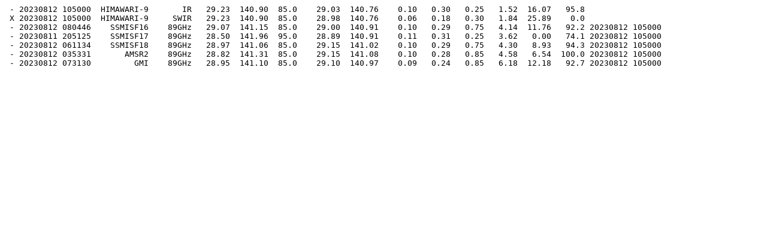

--- FILE ---
content_type: text/plain; charset=utf-8
request_url: https://tropic.ssec.wisc.edu/real-time/adt/archive2023/ARCHER/listings/ARCHER_listing.07W.20230812_105000.txt
body_size: 185
content:
 - 20230812 105000  HIMAWARI-9       IR   29.23  140.90  85.0    29.03  140.76    0.10   0.30   0.25   1.52  16.07   95.8
 X 20230812 105000  HIMAWARI-9     SWIR   29.23  140.90  85.0    28.98  140.76    0.06   0.18   0.30   1.84  25.89    0.0
 - 20230812 080446    SSMISF16    89GHz   29.07  141.15  85.0    29.00  140.91    0.10   0.29   0.75   4.14  11.76   92.2 20230812 105000
 - 20230811 205125    SSMISF17    89GHz   28.50  141.96  95.0    28.89  140.91    0.11   0.31   0.25   3.62   0.00   74.1 20230812 105000
 - 20230812 061134    SSMISF18    89GHz   28.97  141.06  85.0    29.15  141.02    0.10   0.29   0.75   4.30   8.93   94.3 20230812 105000
 - 20230812 035331       AMSR2    89GHz   28.82  141.31  85.0    29.15  141.08    0.10   0.28   0.85   4.58   6.54  100.0 20230812 105000
 - 20230812 073130         GMI    89GHz   28.95  141.10  85.0    29.10  140.97    0.09   0.24   0.85   6.18  12.18   92.7 20230812 105000
